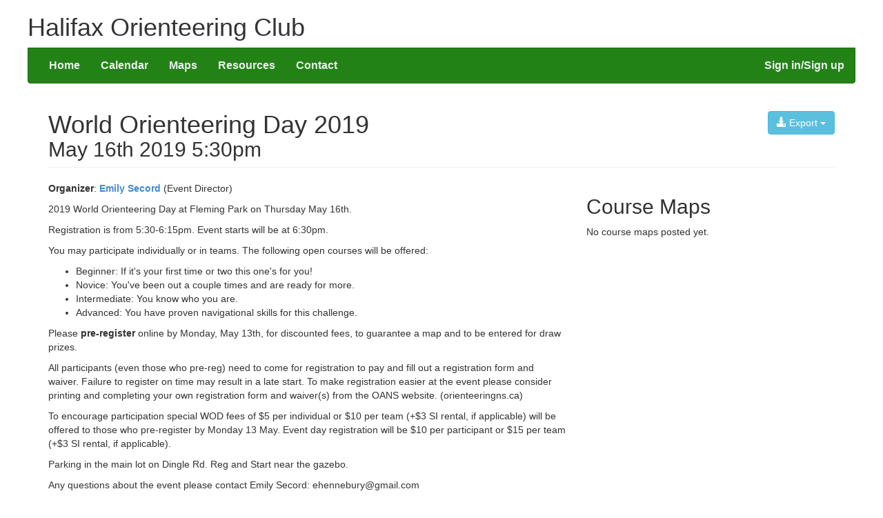

--- FILE ---
content_type: text/html; charset=UTF-8
request_url: https://hoc.whyjustrun.ca/events/view/3706
body_size: 10385
content:
<!DOCTYPE html>
<html lang=en>
    <head prefix="og: http://ogp.me/ns# fb: http://ogp.me/ns/fb# event: http://ogp.me/ns/event#">
        <meta http-equiv="Content-Type" content="text/html; charset=utf-8" />        <title>World Orienteering Day 2019</title>

        <link href="/favicon.ico" type="image/x-icon" rel="icon"/><link href="/favicon.ico" type="image/x-icon" rel="shortcut icon"/><meta name="wjr.core.domain" content="https://whyjustrun.ca"/><meta name="wjr.clubsite.club.id" content="93"/><link rel="stylesheet" type="text/css" href="/css/main-minified.css"/>
<style type="text/css">
.series-90 {
    color: rgba(0,255,70,1);
}
</style>

<!-- HTML5 Shim and Respond.js IE8 support of HTML5 elements and media queries -->
<!-- WARNING: Respond.js doesn't work if you view the page via file:// -->
<!--[if lt IE 9]>
    <script src="https://oss.maxcdn.com/libs/html5shiv/3.7.0/html5shiv.js"></script>
    <script src="https://oss.maxcdn.com/libs/respond.js/1.3.0/respond.min.js"></script>
<![endif]-->
<meta property="og:site_name" content="WhyJustRun"><meta property="og:type" content="event"><meta property="og:url" content="https://hoc.whyjustrun.ca/events/view/3706"><meta property="og:description" content="Orienteering event taking place: May 16th 2019 5:30pm. Orienteering is an exciting sport for all ages and fitness levels that involves reading a detailed map and using a compass to find checkpoints."><meta property="og:title" content="World Orienteering Day 2019"><meta property="og:image" content="https://hoc.whyjustrun.ca/img/orienteering_symbol.png"><meta property="event:start_time" content="2019-05-16T17:30:00-0300"><meta property="event:location:latitude" content="44.629355925891495"><meta property="event:location:longitude" content="-63.59781074523926"><meta name="viewport" content="width=device-width, initial-scale=1, maximum-scale=1, user-scalable=no">
<link rel="apple-touch-icon" href="/apple-touch-icon.png" />
            </head>
    <body>
        <header class="navbar-constrained-width">
            <div class="hidden-xs">
                                <h1>Halifax Orienteering Club</h1>
                            </div>
                        <nav class="navbar navbar-colored navbar-squared-top navbar-constrained-width" role="navigation">
                <div class="navbar-header">
                    <button type="button" class="navbar-toggle" data-toggle="collapse" data-target="#main-navbar-collapse">
                        <span class="sr-only">Toggle navigation</span>
                        <span class="icon-bar"></span>
                        <span class="icon-bar"></span>
                        <span class="icon-bar"></span>
                    </button>
                    <a class="navbar-brand visible-xs">HOC</a>
                </div>

                <div class="collapse navbar-collapse" id="main-navbar-collapse">
                    <ul class="nav navbar-nav navbar-nav-main-text">
                        <li class=' '><a href="/">Home</a></li><li class=' visible-xs'><a href="/events/listing">Events</a></li><li class=' hidden-xs'><a href="/events/index">Calendar</a></li><li class=' '><a href="/maps/">Maps</a></li><li class=' '><a href="/pages/resources">Resources</a></li><li class=' '><a href="/pages/contact">Contact</a></li>                    </ul>
                    <ul class="nav navbar-nav navbar-nav-main-text navbar-right">
                        <li class=' '><a href="/users/login/">Sign in/Sign up</a></li>                    </ul>
                </div>
            </nav>
                    </header>
        <div id="content">
            <div class="container">
                                                        <header class="page-header">
    <div itemscope itemtype="http://schema.org/Place">
        <meta itemprop="name" content="World Orienteering Day 2019" />
        <div itemprop="geo" itemscope itemtype="http://schema.org/GeoCoordinates">
            <meta itemprop="latitude" content="44.629355925891495" />
            <meta itemprop="longitude" content="-63.59781074523926" />
        </div>
    </div>
    <div class="pull-right btn-toolbar">
        <div class="btn-group">
            <a class="btn btn-info dropdown-toggle" data-toggle="dropdown" href="#">
                <span class="glyphicon glyphicon-download-alt"></span> Export
                <span class="caret"></span>
            </a>
            <ul class="dropdown-menu">
                                <li><a href="https://whyjustrun.ca/iof/2.0.3/events/3706/start_list.xml">Start List (IOF XML 2)</a></li>
                <li><a href="https://whyjustrun.ca/iof/2.0.3/events/3706/result_list.xml">Result List (IOF XML 2)</a></li>
                <li><a href="https://whyjustrun.ca/iof/3.0/events/3706/result_list.xml">Result List (IOF XML 3)</a></li>
                <li><a href="https://whyjustrun.ca/iof/3.0/events/3706/entry_list.xml">Entry List (IOF XML 3)</a></li>
            </ul>
        </div>
            </div>

    <h1 class="series- event-header">World Orienteering Day 2019 <small class="series- event-header"></small></h1>

    <h2 class="event-header">May 16th 2019 5:30pm</h2>
</header>

    <div class="row">
        <div class="col-sm-8">
            


<p><b>Organizer</b>: <b><a href="https://whyjustrun.ca/users/5610">Emily Secord</a></b> (Event Director)</p>
<p>2019 World Orienteering Day at Fleming Park on Thursday May 16th.</p><p>Registration is from 5:30-6:15pm.  Event starts will be at 6:30pm.</p><p>You may participate individually or in teams.  The following open courses will be offered:</p><ul><li>Beginner: If it's your first time or two this one's for you!</li><li>Novice: You've been out a couple times and are ready for more.</li><li>Intermediate: You know who you are.</li><li>Advanced: You have proven navigational skills for this challenge.</li></ul><p>Please <strong>pre-register</strong> online by Monday, May 13th, for discounted fees, to guarantee a map and to be entered for draw prizes.</p><p>All participants (even those who pre-reg) need to come for registration to pay and fill out a registration form and waiver.  Failure to register on time may result in a late start.  To make registration easier at the event please consider printing and completing your own registration form and waiver(s) from the OANS website. (orienteeringns.ca)</p><p>To encourage participation special WOD fees of $5 per individual or $10 per team (+$3 SI rental, if applicable) will be offered to those who pre-register by Monday 13 May.  Event day registration will be $10 per participant or $15 per team (+$3 SI rental, if applicable).<br></p><p>Parking in the main lot on Dingle Rd.  Reg and Start near the gazebo.</p><p>Any questions about the event please contact Emily Secord: ehennebury@gmail.com <br></p><p> <br></p><hr class="divider" />


    <h2>Location</h2>
    <iframe width="100%" height="400" frameborder="0" style="border:0" src="https://www.google.com/maps/embed/v1/place?q=44.629355925891495%2C-63.59781074523926&key=AIzaSyDxs9GrK0BTD8-NnRxkgL8B93goYcLRqdw"></iframe>
        </div>

        <div class="col-sm-4">
                <h2>Course Maps</h2>
    No course maps posted yet.
<script type="text/javascript">
(function(d){
    var f = d.getElementsByTagName('SCRIPT')[0], p = d.createElement('SCRIPT');
    p.type = 'text/javascript';
    //p.setAttribute('data-pin-hover', true);
    p.async = true;
    p.src = '//assets.pinterest.com/js/pinit.js';
    f.parentNode.insertBefore(p, f);
}(document));
</script>
        </div>
        </div>

    <div class="flickr-photos-container" data-flickr-tags="whyjustrun3706,orienteerapp3706" data-flickr-api-key="c35473258211a7d9521b29c9b93cf147" class="photos-grid">
    <h2>Photos</h2>
    <p>Photos are from Flickr. To add your photos to this section, tag your Flickr photos with: <span class="label label-success" style="vertical-align: baseline">whyjustrun3706</span> (all one word)</p>
    <ul class="flickr-photos list-unstyled" data-bind="foreach: photos">
        <li class="col-sm-3">
        <a data-bind="attr: { href: '#flickrPhoto' + id }, click: clicked" class="thumbnail">
            <div data-bind="style: { backgroundImage: 'url(' + thumbnailUrl + ')' }">

            </div>
        </a>

        <div data-bind="attr: { id: 'flickrPhoto' + id }" style="display:none; ">
            <div class="pull-right">
                Taken: <span data-bind='text: dateTaken'></span><br/>
                By: <span data-bind='text: ownerName'></span>
            </div>
            <a class='btn btn-large btn-primary' data-bind='attr: { href: page }'>Photo on Flickr</a>
            <br/><br/>
            <img src="" />
        </div>
        </li>
    </ul>
</div>

                            </div>
        </div>
        <footer class="main-footer">
            <div class="container">
                <a href="https://whyjustrun.ca">whyjustrun.ca</a>
                <span class="pull-right">
                    <a href="https://github.com/WhyJustRun/Core/wiki/API">API</a> |
                    <a href="https://github.com/WhyJustRun/Core/wiki/Get-WhyJustRun-for-your-club!">Get this website for your club</a>                </span>
            </div>
            <div class="container">
                <span id="copyright">
                    &copy; 2026 Halifax Orienteering Club                </span>
                <span id="credits" class="pull-right">
                    By <a href="">Thomas Nipen</a> and <a href="http://www.russellporter.com">Russell Porter</a> | <a href="mailto:support@whyjustrun.ca">support@whyjustrun.ca</a>
                </span>
            </div>
        </footer>
        <script type="text/javascript">
    var _gaq = _gaq || [];
    _gaq.push(['_setAccount', 'UA-2618724-6']);
    _gaq.push(['_setDomainName', '.whyjustrun.ca']);
    _gaq.push(['_trackPageview']);
    
    (function() {
        var ga = document.createElement('script'); ga.type = 'text/javascript'; ga.async = true;
        ga.src = ('https:' == document.location.protocol ? 'https://ssl' : 'http://www') + '.google-analytics.com/ga.js';
        var s = document.getElementsByTagName('script')[0]; s.parentNode.insertBefore(ga, s);
    })();
</script>

<script type="text/javascript" src="/js/require.js" data-main="/js/main-minified.js"></script>    </body>
</html>
